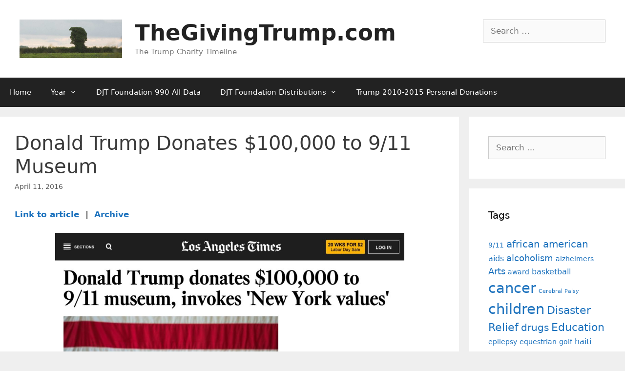

--- FILE ---
content_type: text/html; charset=UTF-8
request_url: https://www.thegivingtrump.com/donald-trump-donates-100000-911-museum/
body_size: 11692
content:
<!DOCTYPE html>
<html lang="en-US">
<head>
	<meta charset="UTF-8">
	<meta name='robots' content='index, follow, max-image-preview:large, max-snippet:-1, max-video-preview:-1' />
	<style>img:is([sizes="auto" i], [sizes^="auto," i]) { contain-intrinsic-size: 3000px 1500px }</style>
	<script>
window.koko_analytics = {"url":"https:\/\/www.thegivingtrump.com\/koko-analytics-collect.php","site_url":"https:\/\/www.thegivingtrump.com","post_id":3744,"path":"\/donald-trump-donates-100000-911-museum\/","method":"none","use_cookie":false};
</script>
<meta name="viewport" content="width=device-width, initial-scale=1">
	<!-- This site is optimized with the Yoast SEO plugin v26.7 - https://yoast.com/wordpress/plugins/seo/ -->
	<title>TheGivingTrump.com</title>
	<meta name="description" content="Donald Trump Donates $100,000 to 9/11 Museum" />
	<link rel="canonical" href="https://www.thegivingtrump.com/donald-trump-donates-100000-911-museum/" />
	<meta property="og:locale" content="en_US" />
	<meta property="og:type" content="article" />
	<meta property="og:title" content="TheGivingTrump.com" />
	<meta property="og:description" content="Donald Trump Donates $100,000 to 9/11 Museum" />
	<meta property="og:url" content="https://www.thegivingtrump.com/donald-trump-donates-100000-911-museum/" />
	<meta property="og:site_name" content="TheGivingTrump.com" />
	<meta property="article:published_time" content="2016-04-11T03:29:08+00:00" />
	<meta property="article:modified_time" content="2020-06-29T22:16:43+00:00" />
	<meta property="og:image" content="https://www.thegivingtrump.com/wp-content/uploads/2016/04/screencapture-latimes-entertainment-arts-culture-la-et-cm-donald-trump-9-11-museum-20160411-story-html-1504423544483-1.jpg" />
	<meta name="author" content="thegivingtrump" />
	<meta name="twitter:card" content="summary_large_image" />
	<meta name="twitter:creator" content="@presidentjohnm" />
	<meta name="twitter:site" content="@presidentjohnm" />
	<meta name="twitter:label1" content="Written by" />
	<meta name="twitter:data1" content="thegivingtrump" />
	<meta name="twitter:label2" content="Est. reading time" />
	<meta name="twitter:data2" content="1 minute" />
	<script type="application/ld+json" class="yoast-schema-graph">{"@context":"https://schema.org","@graph":[{"@type":"Article","@id":"https://www.thegivingtrump.com/donald-trump-donates-100000-911-museum/#article","isPartOf":{"@id":"https://www.thegivingtrump.com/donald-trump-donates-100000-911-museum/"},"author":{"name":"thegivingtrump","@id":"https://www.thegivingtrump.com/#/schema/person/32e8228e3faa3f85f458f8ede602234e"},"headline":"Donald Trump Donates $100,000 to 9/11 Museum","datePublished":"2016-04-11T03:29:08+00:00","dateModified":"2020-06-29T22:16:43+00:00","mainEntityOfPage":{"@id":"https://www.thegivingtrump.com/donald-trump-donates-100000-911-museum/"},"wordCount":260,"image":{"@id":"https://www.thegivingtrump.com/donald-trump-donates-100000-911-museum/#primaryimage"},"thumbnailUrl":"https://www.thegivingtrump.com/wp-content/uploads/2016/04/screencapture-latimes-entertainment-arts-culture-la-et-cm-donald-trump-9-11-museum-20160411-story-html-1504423544483-1.jpg","keywords":["9/11"],"articleSection":["2016","Trump Charity"],"inLanguage":"en-US"},{"@type":"WebPage","@id":"https://www.thegivingtrump.com/donald-trump-donates-100000-911-museum/","url":"https://www.thegivingtrump.com/donald-trump-donates-100000-911-museum/","name":"TheGivingTrump.com","isPartOf":{"@id":"https://www.thegivingtrump.com/#website"},"primaryImageOfPage":{"@id":"https://www.thegivingtrump.com/donald-trump-donates-100000-911-museum/#primaryimage"},"image":{"@id":"https://www.thegivingtrump.com/donald-trump-donates-100000-911-museum/#primaryimage"},"thumbnailUrl":"https://www.thegivingtrump.com/wp-content/uploads/2016/04/screencapture-latimes-entertainment-arts-culture-la-et-cm-donald-trump-9-11-museum-20160411-story-html-1504423544483-1.jpg","datePublished":"2016-04-11T03:29:08+00:00","dateModified":"2020-06-29T22:16:43+00:00","author":{"@id":"https://www.thegivingtrump.com/#/schema/person/32e8228e3faa3f85f458f8ede602234e"},"description":"Donald Trump Donates $100,000 to 9/11 Museum","breadcrumb":{"@id":"https://www.thegivingtrump.com/donald-trump-donates-100000-911-museum/#breadcrumb"},"inLanguage":"en-US","potentialAction":[{"@type":"ReadAction","target":["https://www.thegivingtrump.com/donald-trump-donates-100000-911-museum/"]}]},{"@type":"ImageObject","inLanguage":"en-US","@id":"https://www.thegivingtrump.com/donald-trump-donates-100000-911-museum/#primaryimage","url":"https://www.thegivingtrump.com/wp-content/uploads/2016/04/screencapture-latimes-entertainment-arts-culture-la-et-cm-donald-trump-9-11-museum-20160411-story-html-1504423544483-1.jpg","contentUrl":"https://www.thegivingtrump.com/wp-content/uploads/2016/04/screencapture-latimes-entertainment-arts-culture-la-et-cm-donald-trump-9-11-museum-20160411-story-html-1504423544483-1.jpg","width":1024,"height":1119},{"@type":"BreadcrumbList","@id":"https://www.thegivingtrump.com/donald-trump-donates-100000-911-museum/#breadcrumb","itemListElement":[{"@type":"ListItem","position":1,"name":"Home","item":"https://www.thegivingtrump.com/"},{"@type":"ListItem","position":2,"name":"Donald Trump Donates $100,000 to 9/11 Museum"}]},{"@type":"WebSite","@id":"https://www.thegivingtrump.com/#website","url":"https://www.thegivingtrump.com/","name":"TheGivingTrump.com","description":"The Trump Charity Timeline","potentialAction":[{"@type":"SearchAction","target":{"@type":"EntryPoint","urlTemplate":"https://www.thegivingtrump.com/?s={search_term_string}"},"query-input":{"@type":"PropertyValueSpecification","valueRequired":true,"valueName":"search_term_string"}}],"inLanguage":"en-US"},{"@type":"Person","@id":"https://www.thegivingtrump.com/#/schema/person/32e8228e3faa3f85f458f8ede602234e","name":"thegivingtrump","image":{"@type":"ImageObject","inLanguage":"en-US","@id":"https://www.thegivingtrump.com/#/schema/person/image/","url":"https://secure.gravatar.com/avatar/8154d59b7f169f02cf57dae32d96f8d7?s=96&d=mm&r=g","contentUrl":"https://secure.gravatar.com/avatar/8154d59b7f169f02cf57dae32d96f8d7?s=96&d=mm&r=g","caption":"thegivingtrump"}}]}</script>
	<!-- / Yoast SEO plugin. -->


<link rel="alternate" type="application/rss+xml" title="TheGivingTrump.com &raquo; Feed" href="https://www.thegivingtrump.com/feed/" />
<link rel='stylesheet' id='wp-block-library-css' href='https://www.thegivingtrump.com/wp-includes/css/dist/block-library/style.min.css?ver=6.7.4' media='all' />
<style id='classic-theme-styles-inline-css'>
/*! This file is auto-generated */
.wp-block-button__link{color:#fff;background-color:#32373c;border-radius:9999px;box-shadow:none;text-decoration:none;padding:calc(.667em + 2px) calc(1.333em + 2px);font-size:1.125em}.wp-block-file__button{background:#32373c;color:#fff;text-decoration:none}
</style>
<style id='global-styles-inline-css'>
:root{--wp--preset--aspect-ratio--square: 1;--wp--preset--aspect-ratio--4-3: 4/3;--wp--preset--aspect-ratio--3-4: 3/4;--wp--preset--aspect-ratio--3-2: 3/2;--wp--preset--aspect-ratio--2-3: 2/3;--wp--preset--aspect-ratio--16-9: 16/9;--wp--preset--aspect-ratio--9-16: 9/16;--wp--preset--color--black: #000000;--wp--preset--color--cyan-bluish-gray: #abb8c3;--wp--preset--color--white: #ffffff;--wp--preset--color--pale-pink: #f78da7;--wp--preset--color--vivid-red: #cf2e2e;--wp--preset--color--luminous-vivid-orange: #ff6900;--wp--preset--color--luminous-vivid-amber: #fcb900;--wp--preset--color--light-green-cyan: #7bdcb5;--wp--preset--color--vivid-green-cyan: #00d084;--wp--preset--color--pale-cyan-blue: #8ed1fc;--wp--preset--color--vivid-cyan-blue: #0693e3;--wp--preset--color--vivid-purple: #9b51e0;--wp--preset--color--contrast: var(--contrast);--wp--preset--color--contrast-2: var(--contrast-2);--wp--preset--color--contrast-3: var(--contrast-3);--wp--preset--color--base: var(--base);--wp--preset--color--base-2: var(--base-2);--wp--preset--color--base-3: var(--base-3);--wp--preset--color--accent: var(--accent);--wp--preset--gradient--vivid-cyan-blue-to-vivid-purple: linear-gradient(135deg,rgba(6,147,227,1) 0%,rgb(155,81,224) 100%);--wp--preset--gradient--light-green-cyan-to-vivid-green-cyan: linear-gradient(135deg,rgb(122,220,180) 0%,rgb(0,208,130) 100%);--wp--preset--gradient--luminous-vivid-amber-to-luminous-vivid-orange: linear-gradient(135deg,rgba(252,185,0,1) 0%,rgba(255,105,0,1) 100%);--wp--preset--gradient--luminous-vivid-orange-to-vivid-red: linear-gradient(135deg,rgba(255,105,0,1) 0%,rgb(207,46,46) 100%);--wp--preset--gradient--very-light-gray-to-cyan-bluish-gray: linear-gradient(135deg,rgb(238,238,238) 0%,rgb(169,184,195) 100%);--wp--preset--gradient--cool-to-warm-spectrum: linear-gradient(135deg,rgb(74,234,220) 0%,rgb(151,120,209) 20%,rgb(207,42,186) 40%,rgb(238,44,130) 60%,rgb(251,105,98) 80%,rgb(254,248,76) 100%);--wp--preset--gradient--blush-light-purple: linear-gradient(135deg,rgb(255,206,236) 0%,rgb(152,150,240) 100%);--wp--preset--gradient--blush-bordeaux: linear-gradient(135deg,rgb(254,205,165) 0%,rgb(254,45,45) 50%,rgb(107,0,62) 100%);--wp--preset--gradient--luminous-dusk: linear-gradient(135deg,rgb(255,203,112) 0%,rgb(199,81,192) 50%,rgb(65,88,208) 100%);--wp--preset--gradient--pale-ocean: linear-gradient(135deg,rgb(255,245,203) 0%,rgb(182,227,212) 50%,rgb(51,167,181) 100%);--wp--preset--gradient--electric-grass: linear-gradient(135deg,rgb(202,248,128) 0%,rgb(113,206,126) 100%);--wp--preset--gradient--midnight: linear-gradient(135deg,rgb(2,3,129) 0%,rgb(40,116,252) 100%);--wp--preset--font-size--small: 13px;--wp--preset--font-size--medium: 20px;--wp--preset--font-size--large: 36px;--wp--preset--font-size--x-large: 42px;--wp--preset--spacing--20: 0.44rem;--wp--preset--spacing--30: 0.67rem;--wp--preset--spacing--40: 1rem;--wp--preset--spacing--50: 1.5rem;--wp--preset--spacing--60: 2.25rem;--wp--preset--spacing--70: 3.38rem;--wp--preset--spacing--80: 5.06rem;--wp--preset--shadow--natural: 6px 6px 9px rgba(0, 0, 0, 0.2);--wp--preset--shadow--deep: 12px 12px 50px rgba(0, 0, 0, 0.4);--wp--preset--shadow--sharp: 6px 6px 0px rgba(0, 0, 0, 0.2);--wp--preset--shadow--outlined: 6px 6px 0px -3px rgba(255, 255, 255, 1), 6px 6px rgba(0, 0, 0, 1);--wp--preset--shadow--crisp: 6px 6px 0px rgba(0, 0, 0, 1);}:where(.is-layout-flex){gap: 0.5em;}:where(.is-layout-grid){gap: 0.5em;}body .is-layout-flex{display: flex;}.is-layout-flex{flex-wrap: wrap;align-items: center;}.is-layout-flex > :is(*, div){margin: 0;}body .is-layout-grid{display: grid;}.is-layout-grid > :is(*, div){margin: 0;}:where(.wp-block-columns.is-layout-flex){gap: 2em;}:where(.wp-block-columns.is-layout-grid){gap: 2em;}:where(.wp-block-post-template.is-layout-flex){gap: 1.25em;}:where(.wp-block-post-template.is-layout-grid){gap: 1.25em;}.has-black-color{color: var(--wp--preset--color--black) !important;}.has-cyan-bluish-gray-color{color: var(--wp--preset--color--cyan-bluish-gray) !important;}.has-white-color{color: var(--wp--preset--color--white) !important;}.has-pale-pink-color{color: var(--wp--preset--color--pale-pink) !important;}.has-vivid-red-color{color: var(--wp--preset--color--vivid-red) !important;}.has-luminous-vivid-orange-color{color: var(--wp--preset--color--luminous-vivid-orange) !important;}.has-luminous-vivid-amber-color{color: var(--wp--preset--color--luminous-vivid-amber) !important;}.has-light-green-cyan-color{color: var(--wp--preset--color--light-green-cyan) !important;}.has-vivid-green-cyan-color{color: var(--wp--preset--color--vivid-green-cyan) !important;}.has-pale-cyan-blue-color{color: var(--wp--preset--color--pale-cyan-blue) !important;}.has-vivid-cyan-blue-color{color: var(--wp--preset--color--vivid-cyan-blue) !important;}.has-vivid-purple-color{color: var(--wp--preset--color--vivid-purple) !important;}.has-black-background-color{background-color: var(--wp--preset--color--black) !important;}.has-cyan-bluish-gray-background-color{background-color: var(--wp--preset--color--cyan-bluish-gray) !important;}.has-white-background-color{background-color: var(--wp--preset--color--white) !important;}.has-pale-pink-background-color{background-color: var(--wp--preset--color--pale-pink) !important;}.has-vivid-red-background-color{background-color: var(--wp--preset--color--vivid-red) !important;}.has-luminous-vivid-orange-background-color{background-color: var(--wp--preset--color--luminous-vivid-orange) !important;}.has-luminous-vivid-amber-background-color{background-color: var(--wp--preset--color--luminous-vivid-amber) !important;}.has-light-green-cyan-background-color{background-color: var(--wp--preset--color--light-green-cyan) !important;}.has-vivid-green-cyan-background-color{background-color: var(--wp--preset--color--vivid-green-cyan) !important;}.has-pale-cyan-blue-background-color{background-color: var(--wp--preset--color--pale-cyan-blue) !important;}.has-vivid-cyan-blue-background-color{background-color: var(--wp--preset--color--vivid-cyan-blue) !important;}.has-vivid-purple-background-color{background-color: var(--wp--preset--color--vivid-purple) !important;}.has-black-border-color{border-color: var(--wp--preset--color--black) !important;}.has-cyan-bluish-gray-border-color{border-color: var(--wp--preset--color--cyan-bluish-gray) !important;}.has-white-border-color{border-color: var(--wp--preset--color--white) !important;}.has-pale-pink-border-color{border-color: var(--wp--preset--color--pale-pink) !important;}.has-vivid-red-border-color{border-color: var(--wp--preset--color--vivid-red) !important;}.has-luminous-vivid-orange-border-color{border-color: var(--wp--preset--color--luminous-vivid-orange) !important;}.has-luminous-vivid-amber-border-color{border-color: var(--wp--preset--color--luminous-vivid-amber) !important;}.has-light-green-cyan-border-color{border-color: var(--wp--preset--color--light-green-cyan) !important;}.has-vivid-green-cyan-border-color{border-color: var(--wp--preset--color--vivid-green-cyan) !important;}.has-pale-cyan-blue-border-color{border-color: var(--wp--preset--color--pale-cyan-blue) !important;}.has-vivid-cyan-blue-border-color{border-color: var(--wp--preset--color--vivid-cyan-blue) !important;}.has-vivid-purple-border-color{border-color: var(--wp--preset--color--vivid-purple) !important;}.has-vivid-cyan-blue-to-vivid-purple-gradient-background{background: var(--wp--preset--gradient--vivid-cyan-blue-to-vivid-purple) !important;}.has-light-green-cyan-to-vivid-green-cyan-gradient-background{background: var(--wp--preset--gradient--light-green-cyan-to-vivid-green-cyan) !important;}.has-luminous-vivid-amber-to-luminous-vivid-orange-gradient-background{background: var(--wp--preset--gradient--luminous-vivid-amber-to-luminous-vivid-orange) !important;}.has-luminous-vivid-orange-to-vivid-red-gradient-background{background: var(--wp--preset--gradient--luminous-vivid-orange-to-vivid-red) !important;}.has-very-light-gray-to-cyan-bluish-gray-gradient-background{background: var(--wp--preset--gradient--very-light-gray-to-cyan-bluish-gray) !important;}.has-cool-to-warm-spectrum-gradient-background{background: var(--wp--preset--gradient--cool-to-warm-spectrum) !important;}.has-blush-light-purple-gradient-background{background: var(--wp--preset--gradient--blush-light-purple) !important;}.has-blush-bordeaux-gradient-background{background: var(--wp--preset--gradient--blush-bordeaux) !important;}.has-luminous-dusk-gradient-background{background: var(--wp--preset--gradient--luminous-dusk) !important;}.has-pale-ocean-gradient-background{background: var(--wp--preset--gradient--pale-ocean) !important;}.has-electric-grass-gradient-background{background: var(--wp--preset--gradient--electric-grass) !important;}.has-midnight-gradient-background{background: var(--wp--preset--gradient--midnight) !important;}.has-small-font-size{font-size: var(--wp--preset--font-size--small) !important;}.has-medium-font-size{font-size: var(--wp--preset--font-size--medium) !important;}.has-large-font-size{font-size: var(--wp--preset--font-size--large) !important;}.has-x-large-font-size{font-size: var(--wp--preset--font-size--x-large) !important;}
:where(.wp-block-post-template.is-layout-flex){gap: 1.25em;}:where(.wp-block-post-template.is-layout-grid){gap: 1.25em;}
:where(.wp-block-columns.is-layout-flex){gap: 2em;}:where(.wp-block-columns.is-layout-grid){gap: 2em;}
:root :where(.wp-block-pullquote){font-size: 1.5em;line-height: 1.6;}
</style>
<link rel='stylesheet' id='generate-style-css' href='https://www.thegivingtrump.com/wp-content/themes/generatepress/assets/css/all.min.css?ver=3.5.1' media='all' />
<style id='generate-style-inline-css'>
@media (max-width:768px){}
body{background-color:#efefef;color:#3a3a3a;}a{color:#1e73be;}a:hover, a:focus, a:active{color:#000000;}body .grid-container{max-width:1300px;}.wp-block-group__inner-container{max-width:1300px;margin-left:auto;margin-right:auto;}.site-header .header-image{width:210px;}.generate-back-to-top{font-size:20px;border-radius:3px;position:fixed;bottom:30px;right:30px;line-height:40px;width:40px;text-align:center;z-index:10;transition:opacity 300ms ease-in-out;opacity:0.1;transform:translateY(1000px);}.generate-back-to-top__show{opacity:1;transform:translateY(0);}:root{--contrast:#222222;--contrast-2:#575760;--contrast-3:#b2b2be;--base:#f0f0f0;--base-2:#f7f8f9;--base-3:#ffffff;--accent:#1e73be;}:root .has-contrast-color{color:var(--contrast);}:root .has-contrast-background-color{background-color:var(--contrast);}:root .has-contrast-2-color{color:var(--contrast-2);}:root .has-contrast-2-background-color{background-color:var(--contrast-2);}:root .has-contrast-3-color{color:var(--contrast-3);}:root .has-contrast-3-background-color{background-color:var(--contrast-3);}:root .has-base-color{color:var(--base);}:root .has-base-background-color{background-color:var(--base);}:root .has-base-2-color{color:var(--base-2);}:root .has-base-2-background-color{background-color:var(--base-2);}:root .has-base-3-color{color:var(--base-3);}:root .has-base-3-background-color{background-color:var(--base-3);}:root .has-accent-color{color:var(--accent);}:root .has-accent-background-color{background-color:var(--accent);}body, button, input, select, textarea{font-family:-apple-system, system-ui, BlinkMacSystemFont, "Segoe UI", Helvetica, Arial, sans-serif, "Apple Color Emoji", "Segoe UI Emoji", "Segoe UI Symbol";}body{line-height:1.5;}.entry-content > [class*="wp-block-"]:not(:last-child):not(.wp-block-heading){margin-bottom:1.5em;}.main-title{font-size:45px;}.main-navigation .main-nav ul ul li a{font-size:14px;}.sidebar .widget, .footer-widgets .widget{font-size:17px;}h1{font-weight:300;font-size:40px;}h2{font-weight:300;font-size:28px;}h3{font-size:20px;}h4{font-size:inherit;}h5{font-size:inherit;}@media (max-width:768px){.main-title{font-size:30px;}h1{font-size:30px;}h2{font-size:25px;}}.top-bar{background-color:#636363;color:#ffffff;}.top-bar a{color:#ffffff;}.top-bar a:hover{color:#303030;}.site-header{background-color:#ffffff;color:#3a3a3a;}.site-header a{color:#3a3a3a;}.main-title a,.main-title a:hover{color:#222222;}.site-description{color:#757575;}.main-navigation,.main-navigation ul ul{background-color:#222222;}.main-navigation .main-nav ul li a, .main-navigation .menu-toggle, .main-navigation .menu-bar-items{color:#ffffff;}.main-navigation .main-nav ul li:not([class*="current-menu-"]):hover > a, .main-navigation .main-nav ul li:not([class*="current-menu-"]):focus > a, .main-navigation .main-nav ul li.sfHover:not([class*="current-menu-"]) > a, .main-navigation .menu-bar-item:hover > a, .main-navigation .menu-bar-item.sfHover > a{color:#ffffff;background-color:#3f3f3f;}button.menu-toggle:hover,button.menu-toggle:focus,.main-navigation .mobile-bar-items a,.main-navigation .mobile-bar-items a:hover,.main-navigation .mobile-bar-items a:focus{color:#ffffff;}.main-navigation .main-nav ul li[class*="current-menu-"] > a{color:#ffffff;background-color:#3f3f3f;}.navigation-search input[type="search"],.navigation-search input[type="search"]:active, .navigation-search input[type="search"]:focus, .main-navigation .main-nav ul li.search-item.active > a, .main-navigation .menu-bar-items .search-item.active > a{color:#ffffff;background-color:#3f3f3f;}.main-navigation ul ul{background-color:#3f3f3f;}.main-navigation .main-nav ul ul li a{color:#ffffff;}.main-navigation .main-nav ul ul li:not([class*="current-menu-"]):hover > a,.main-navigation .main-nav ul ul li:not([class*="current-menu-"]):focus > a, .main-navigation .main-nav ul ul li.sfHover:not([class*="current-menu-"]) > a{color:#ffffff;background-color:#4f4f4f;}.main-navigation .main-nav ul ul li[class*="current-menu-"] > a{color:#ffffff;background-color:#4f4f4f;}.separate-containers .inside-article, .separate-containers .comments-area, .separate-containers .page-header, .one-container .container, .separate-containers .paging-navigation, .inside-page-header{background-color:#ffffff;}.entry-meta{color:#595959;}.entry-meta a{color:#595959;}.entry-meta a:hover{color:#1e73be;}.sidebar .widget{background-color:#ffffff;}.sidebar .widget .widget-title{color:#000000;}.footer-widgets{background-color:#ffffff;}.footer-widgets .widget-title{color:#000000;}.site-info{color:#ffffff;background-color:#222222;}.site-info a{color:#ffffff;}.site-info a:hover{color:#606060;}.footer-bar .widget_nav_menu .current-menu-item a{color:#606060;}input[type="text"],input[type="email"],input[type="url"],input[type="password"],input[type="search"],input[type="tel"],input[type="number"],textarea,select{color:#666666;background-color:#fafafa;border-color:#cccccc;}input[type="text"]:focus,input[type="email"]:focus,input[type="url"]:focus,input[type="password"]:focus,input[type="search"]:focus,input[type="tel"]:focus,input[type="number"]:focus,textarea:focus,select:focus{color:#666666;background-color:#ffffff;border-color:#bfbfbf;}button,html input[type="button"],input[type="reset"],input[type="submit"],a.button,a.wp-block-button__link:not(.has-background){color:#ffffff;background-color:#666666;}button:hover,html input[type="button"]:hover,input[type="reset"]:hover,input[type="submit"]:hover,a.button:hover,button:focus,html input[type="button"]:focus,input[type="reset"]:focus,input[type="submit"]:focus,a.button:focus,a.wp-block-button__link:not(.has-background):active,a.wp-block-button__link:not(.has-background):focus,a.wp-block-button__link:not(.has-background):hover{color:#ffffff;background-color:#3f3f3f;}a.generate-back-to-top{background-color:rgba( 0,0,0,0.4 );color:#ffffff;}a.generate-back-to-top:hover,a.generate-back-to-top:focus{background-color:rgba( 0,0,0,0.6 );color:#ffffff;}:root{--gp-search-modal-bg-color:var(--base-3);--gp-search-modal-text-color:var(--contrast);--gp-search-modal-overlay-bg-color:rgba(0,0,0,0.2);}@media (max-width: 768px){.main-navigation .menu-bar-item:hover > a, .main-navigation .menu-bar-item.sfHover > a{background:none;color:#ffffff;}}.inside-top-bar{padding:10px;}.inside-header{padding:40px;}.separate-containers .inside-article, .separate-containers .comments-area, .separate-containers .page-header, .separate-containers .paging-navigation, .one-container .site-content, .inside-page-header{padding:30px;}.site-main .wp-block-group__inner-container{padding:30px;}.entry-content .alignwide, body:not(.no-sidebar) .entry-content .alignfull{margin-left:-30px;width:calc(100% + 60px);max-width:calc(100% + 60px);}.one-container.right-sidebar .site-main,.one-container.both-right .site-main{margin-right:30px;}.one-container.left-sidebar .site-main,.one-container.both-left .site-main{margin-left:30px;}.one-container.both-sidebars .site-main{margin:0px 30px 0px 30px;}.rtl .menu-item-has-children .dropdown-menu-toggle{padding-left:20px;}.rtl .main-navigation .main-nav ul li.menu-item-has-children > a{padding-right:20px;}.site-info{padding:20px;}@media (max-width:768px){.separate-containers .inside-article, .separate-containers .comments-area, .separate-containers .page-header, .separate-containers .paging-navigation, .one-container .site-content, .inside-page-header{padding:30px;}.site-main .wp-block-group__inner-container{padding:30px;}.site-info{padding-right:10px;padding-left:10px;}.entry-content .alignwide, body:not(.no-sidebar) .entry-content .alignfull{margin-left:-30px;width:calc(100% + 60px);max-width:calc(100% + 60px);}}.one-container .sidebar .widget{padding:0px;}/* End cached CSS */@media (max-width: 768px){.main-navigation .menu-toggle,.main-navigation .mobile-bar-items,.sidebar-nav-mobile:not(#sticky-placeholder){display:block;}.main-navigation ul,.gen-sidebar-nav{display:none;}[class*="nav-float-"] .site-header .inside-header > *{float:none;clear:both;}}
.dynamic-author-image-rounded{border-radius:100%;}.dynamic-featured-image, .dynamic-author-image{vertical-align:middle;}.one-container.blog .dynamic-content-template:not(:last-child), .one-container.archive .dynamic-content-template:not(:last-child){padding-bottom:0px;}.dynamic-entry-excerpt > p:last-child{margin-bottom:0px;}
</style>
<link rel='stylesheet' id='generate-font-icons-css' href='https://www.thegivingtrump.com/wp-content/themes/generatepress/assets/css/components/font-icons.min.css?ver=3.5.1' media='all' />
<link rel="https://api.w.org/" href="https://www.thegivingtrump.com/wp-json/" /><link rel="alternate" title="JSON" type="application/json" href="https://www.thegivingtrump.com/wp-json/wp/v2/posts/3744" /><link rel="EditURI" type="application/rsd+xml" title="RSD" href="https://www.thegivingtrump.com/xmlrpc.php?rsd" />
<meta name="generator" content="WordPress 6.7.4" />
<link rel='shortlink' href='https://www.thegivingtrump.com/?p=3744' />
<link rel="alternate" title="oEmbed (JSON)" type="application/json+oembed" href="https://www.thegivingtrump.com/wp-json/oembed/1.0/embed?url=https%3A%2F%2Fwww.thegivingtrump.com%2Fdonald-trump-donates-100000-911-museum%2F" />
<link rel="alternate" title="oEmbed (XML)" type="text/xml+oembed" href="https://www.thegivingtrump.com/wp-json/oembed/1.0/embed?url=https%3A%2F%2Fwww.thegivingtrump.com%2Fdonald-trump-donates-100000-911-museum%2F&#038;format=xml" />
</head>

<body class="post-template-default single single-post postid-3744 single-format-standard wp-custom-logo wp-embed-responsive post-image-above-header post-image-aligned-center sticky-menu-fade right-sidebar nav-below-header separate-containers fluid-header active-footer-widgets-0 nav-aligned-left header-aligned-left dropdown-hover" itemtype="https://schema.org/Blog" itemscope>
	<a class="screen-reader-text skip-link" href="#content" title="Skip to content">Skip to content</a>		<header class="site-header" id="masthead" aria-label="Site"  itemtype="https://schema.org/WPHeader" itemscope>
			<div class="inside-header grid-container grid-parent">
							<div class="header-widget">
				<aside id="search-2" class="widget inner-padding widget_search"><form method="get" class="search-form" action="https://www.thegivingtrump.com/">
	<label>
		<span class="screen-reader-text">Search for:</span>
		<input type="search" class="search-field" placeholder="Search &hellip;" value="" name="s" title="Search for:">
	</label>
	<input type="submit" class="search-submit" value="Search"></form>
</aside>			</div>
			<div class="site-branding-container"><div class="site-logo">
					<a href="https://www.thegivingtrump.com/" rel="home">
						<img  class="header-image is-logo-image" alt="TheGivingTrump.com" src="https://www.thegivingtrump.com/wp-content/uploads/2019/02/cropped-tree-looks-trump-the-giving-trump.jpg" />
					</a>
				</div><div class="site-branding">
						<p class="main-title" itemprop="headline">
					<a href="https://www.thegivingtrump.com/" rel="home">TheGivingTrump.com</a>
				</p>
						<p class="site-description" itemprop="description">The Trump Charity Timeline</p>
					</div></div>			</div>
		</header>
				<nav class="main-navigation sub-menu-right" id="site-navigation" aria-label="Primary"  itemtype="https://schema.org/SiteNavigationElement" itemscope>
			<div class="inside-navigation grid-container grid-parent">
								<button class="menu-toggle" aria-controls="primary-menu" aria-expanded="false">
					<span class="mobile-menu">Menu</span>				</button>
				<div id="primary-menu" class="main-nav"><ul id="menu-main-nav" class=" menu sf-menu"><li id="menu-item-5290" class="menu-item menu-item-type-custom menu-item-object-custom menu-item-home menu-item-5290"><a href="https://www.thegivingtrump.com">Home</a></li>
<li id="menu-item-7094" class="menu-item menu-item-type-custom menu-item-object-custom menu-item-has-children menu-item-7094"><a href="#">Year<span role="presentation" class="dropdown-menu-toggle"></span></a>
<ul class="sub-menu">
	<li id="menu-item-7095" class="menu-item menu-item-type-taxonomy menu-item-object-category menu-item-7095"><a href="https://www.thegivingtrump.com/category/1966/">1966</a></li>
	<li id="menu-item-7096" class="menu-item menu-item-type-taxonomy menu-item-object-category menu-item-7096"><a href="https://www.thegivingtrump.com/category/1976/">1976</a></li>
	<li id="menu-item-7097" class="menu-item menu-item-type-taxonomy menu-item-object-category menu-item-7097"><a href="https://www.thegivingtrump.com/category/1981/">1981</a></li>
	<li id="menu-item-7098" class="menu-item menu-item-type-taxonomy menu-item-object-category menu-item-7098"><a href="https://www.thegivingtrump.com/category/1982/">1982</a></li>
	<li id="menu-item-7099" class="menu-item menu-item-type-taxonomy menu-item-object-category menu-item-7099"><a href="https://www.thegivingtrump.com/category/1983/">1983</a></li>
	<li id="menu-item-7100" class="menu-item menu-item-type-taxonomy menu-item-object-category menu-item-7100"><a href="https://www.thegivingtrump.com/category/1984/">1984</a></li>
	<li id="menu-item-7101" class="menu-item menu-item-type-taxonomy menu-item-object-category menu-item-7101"><a href="https://www.thegivingtrump.com/category/1985/">1985</a></li>
	<li id="menu-item-7102" class="menu-item menu-item-type-taxonomy menu-item-object-category menu-item-7102"><a href="https://www.thegivingtrump.com/category/1986/">1986</a></li>
	<li id="menu-item-7103" class="menu-item menu-item-type-taxonomy menu-item-object-category menu-item-7103"><a href="https://www.thegivingtrump.com/category/1987/">1987</a></li>
	<li id="menu-item-7104" class="menu-item menu-item-type-taxonomy menu-item-object-category menu-item-7104"><a href="https://www.thegivingtrump.com/category/1988/">1988</a></li>
	<li id="menu-item-7105" class="menu-item menu-item-type-taxonomy menu-item-object-category menu-item-7105"><a href="https://www.thegivingtrump.com/category/1989/">1989</a></li>
	<li id="menu-item-7106" class="menu-item menu-item-type-taxonomy menu-item-object-category menu-item-7106"><a href="https://www.thegivingtrump.com/category/1990/">1990</a></li>
	<li id="menu-item-7107" class="menu-item menu-item-type-taxonomy menu-item-object-category menu-item-7107"><a href="https://www.thegivingtrump.com/category/1991/">1991</a></li>
	<li id="menu-item-7108" class="menu-item menu-item-type-taxonomy menu-item-object-category menu-item-7108"><a href="https://www.thegivingtrump.com/category/1992/">1992</a></li>
	<li id="menu-item-7109" class="menu-item menu-item-type-taxonomy menu-item-object-category menu-item-7109"><a href="https://www.thegivingtrump.com/category/1993/">1993</a></li>
	<li id="menu-item-7110" class="menu-item menu-item-type-taxonomy menu-item-object-category menu-item-7110"><a href="https://www.thegivingtrump.com/category/1994/">1994</a></li>
	<li id="menu-item-7111" class="menu-item menu-item-type-taxonomy menu-item-object-category menu-item-7111"><a href="https://www.thegivingtrump.com/category/1995/">1995</a></li>
	<li id="menu-item-7112" class="menu-item menu-item-type-taxonomy menu-item-object-category menu-item-7112"><a href="https://www.thegivingtrump.com/category/1996/">1996</a></li>
	<li id="menu-item-7113" class="menu-item menu-item-type-taxonomy menu-item-object-category menu-item-7113"><a href="https://www.thegivingtrump.com/category/1997/">1997</a></li>
	<li id="menu-item-7114" class="menu-item menu-item-type-taxonomy menu-item-object-category menu-item-7114"><a href="https://www.thegivingtrump.com/category/1998/">1998</a></li>
	<li id="menu-item-7115" class="menu-item menu-item-type-taxonomy menu-item-object-category menu-item-7115"><a href="https://www.thegivingtrump.com/category/1999/">1999</a></li>
	<li id="menu-item-7116" class="menu-item menu-item-type-taxonomy menu-item-object-category menu-item-7116"><a href="https://www.thegivingtrump.com/category/2000/">2000</a></li>
	<li id="menu-item-7117" class="menu-item menu-item-type-taxonomy menu-item-object-category menu-item-7117"><a href="https://www.thegivingtrump.com/category/2001/">2001</a></li>
	<li id="menu-item-7118" class="menu-item menu-item-type-taxonomy menu-item-object-category menu-item-7118"><a href="https://www.thegivingtrump.com/category/2002/">2002</a></li>
	<li id="menu-item-7119" class="menu-item menu-item-type-taxonomy menu-item-object-category menu-item-7119"><a href="https://www.thegivingtrump.com/category/2003/">2003</a></li>
	<li id="menu-item-7120" class="menu-item menu-item-type-taxonomy menu-item-object-category menu-item-7120"><a href="https://www.thegivingtrump.com/category/2004/">2004</a></li>
	<li id="menu-item-7121" class="menu-item menu-item-type-taxonomy menu-item-object-category menu-item-7121"><a href="https://www.thegivingtrump.com/category/2005/">2005</a></li>
	<li id="menu-item-7122" class="menu-item menu-item-type-taxonomy menu-item-object-category menu-item-7122"><a href="https://www.thegivingtrump.com/category/2006/">2006</a></li>
	<li id="menu-item-7123" class="menu-item menu-item-type-taxonomy menu-item-object-category menu-item-7123"><a href="https://www.thegivingtrump.com/category/2007/">2007</a></li>
	<li id="menu-item-7124" class="menu-item menu-item-type-taxonomy menu-item-object-category menu-item-7124"><a href="https://www.thegivingtrump.com/category/2008/">2008</a></li>
	<li id="menu-item-7125" class="menu-item menu-item-type-taxonomy menu-item-object-category menu-item-7125"><a href="https://www.thegivingtrump.com/category/2009/">2009</a></li>
	<li id="menu-item-7126" class="menu-item menu-item-type-taxonomy menu-item-object-category menu-item-7126"><a href="https://www.thegivingtrump.com/category/2010/">2010</a></li>
	<li id="menu-item-7127" class="menu-item menu-item-type-taxonomy menu-item-object-category menu-item-7127"><a href="https://www.thegivingtrump.com/category/2011/">2011</a></li>
	<li id="menu-item-7128" class="menu-item menu-item-type-taxonomy menu-item-object-category menu-item-7128"><a href="https://www.thegivingtrump.com/category/2012/">2012</a></li>
	<li id="menu-item-7129" class="menu-item menu-item-type-taxonomy menu-item-object-category menu-item-7129"><a href="https://www.thegivingtrump.com/category/2013/">2013</a></li>
	<li id="menu-item-7130" class="menu-item menu-item-type-taxonomy menu-item-object-category menu-item-7130"><a href="https://www.thegivingtrump.com/category/2014/">2014</a></li>
	<li id="menu-item-7131" class="menu-item menu-item-type-taxonomy menu-item-object-category menu-item-7131"><a href="https://www.thegivingtrump.com/category/2015/">2015</a></li>
	<li id="menu-item-7132" class="menu-item menu-item-type-taxonomy menu-item-object-category current-post-ancestor current-menu-parent current-post-parent menu-item-7132"><a href="https://www.thegivingtrump.com/category/2016/">2016</a></li>
	<li id="menu-item-7133" class="menu-item menu-item-type-taxonomy menu-item-object-category menu-item-7133"><a href="https://www.thegivingtrump.com/category/2017/">2017</a></li>
	<li id="menu-item-7134" class="menu-item menu-item-type-taxonomy menu-item-object-category menu-item-7134"><a href="https://www.thegivingtrump.com/category/2018/">2018</a></li>
	<li id="menu-item-7135" class="menu-item menu-item-type-taxonomy menu-item-object-category menu-item-7135"><a href="https://www.thegivingtrump.com/category/2019/">2019</a></li>
	<li id="menu-item-7136" class="menu-item menu-item-type-taxonomy menu-item-object-category menu-item-7136"><a href="https://www.thegivingtrump.com/category/2020/">2020</a></li>
</ul>
</li>
<li id="menu-item-5511" class="menu-item menu-item-type-custom menu-item-object-custom menu-item-5511"><a href="https://docs.google.com/spreadsheets/d/10MmatYvzbAdSCvb5asYSvFXptiHddavy2nDfobjarys/edit?usp=sharing">DJT Foundation 990 All Data</a></li>
<li id="menu-item-6284" class="menu-item menu-item-type-custom menu-item-object-custom menu-item-has-children menu-item-6284"><a href="#">DJT Foundation Distributions<span role="presentation" class="dropdown-menu-toggle"></span></a>
<ul class="sub-menu">
	<li id="menu-item-6286" class="menu-item menu-item-type-post_type menu-item-object-page menu-item-6286"><a href="https://www.thegivingtrump.com/1987-donald-j-trump-foundation-charitable-distributions/">1987 Donald J. Trump Foundation Charitable Distributions</a></li>
	<li id="menu-item-6285" class="menu-item menu-item-type-post_type menu-item-object-page menu-item-6285"><a href="https://www.thegivingtrump.com/1988-donald-j-trump-foundation-charitable-distributions/">1988 Donald J. Trump Foundation Charitable Distributions</a></li>
	<li id="menu-item-6298" class="menu-item menu-item-type-post_type menu-item-object-page menu-item-6298"><a href="https://www.thegivingtrump.com/1989-donald-j-trump-foundation-charitable-distributions/">1989 Donald J. Trump Foundation Charitable Distributions</a></li>
	<li id="menu-item-6297" class="menu-item menu-item-type-post_type menu-item-object-page menu-item-6297"><a href="https://www.thegivingtrump.com/1990-donald-j-trump-foundation-charitable-distributions/">1990 Donald J. Trump Foundation Charitable Distributions</a></li>
	<li id="menu-item-6296" class="menu-item menu-item-type-post_type menu-item-object-page menu-item-6296"><a href="https://www.thegivingtrump.com/1991-donald-j-trump-foundation-charitable-distributions/">1991 Donald J. Trump Foundation Charitable Distributions</a></li>
	<li id="menu-item-6295" class="menu-item menu-item-type-post_type menu-item-object-page menu-item-6295"><a href="https://www.thegivingtrump.com/1992-donald-j-trump-foundation-charitable-distributions/">1992 Donald J. Trump Foundation Charitable Distributions</a></li>
	<li id="menu-item-6322" class="menu-item menu-item-type-post_type menu-item-object-page menu-item-6322"><a href="https://www.thegivingtrump.com/1993-donald-j-trump-foundation-charitable-distributions/">1993 Donald J. Trump Foundation Charitable Distributions</a></li>
	<li id="menu-item-6321" class="menu-item menu-item-type-post_type menu-item-object-page menu-item-6321"><a href="https://www.thegivingtrump.com/1994-donald-j-trump-foundation-charitable-distributions/">1994 Donald J. Trump Foundation Charitable Distributions</a></li>
	<li id="menu-item-6320" class="menu-item menu-item-type-post_type menu-item-object-page menu-item-6320"><a href="https://www.thegivingtrump.com/1995-donald-j-trump-foundation-charitable-distributions/">1995 Donald J. Trump Foundation Charitable Distributions</a></li>
	<li id="menu-item-6319" class="menu-item menu-item-type-post_type menu-item-object-page menu-item-6319"><a href="https://www.thegivingtrump.com/1996-donald-j-trump-foundation-charitable-distributions/">1996 Donald J. Trump Foundation Charitable Distributions</a></li>
	<li id="menu-item-6318" class="menu-item menu-item-type-post_type menu-item-object-page menu-item-6318"><a href="https://www.thegivingtrump.com/1997-donald-j-trump-foundation-charitable-distributions/">1997 Donald J. Trump Foundation Charitable Distributions</a></li>
	<li id="menu-item-6317" class="menu-item menu-item-type-post_type menu-item-object-page menu-item-6317"><a href="https://www.thegivingtrump.com/1998-donald-j-trump-foundation-charitable-distributions/">1998 Donald J. Trump Foundation Charitable Distributions</a></li>
	<li id="menu-item-6316" class="menu-item menu-item-type-post_type menu-item-object-page menu-item-6316"><a href="https://www.thegivingtrump.com/1999-donald-j-trump-foundation-charitable-distributions/">1999 Donald J. Trump Foundation Charitable Distributions</a></li>
	<li id="menu-item-6315" class="menu-item menu-item-type-post_type menu-item-object-page menu-item-6315"><a href="https://www.thegivingtrump.com/2000-donald-j-trump-foundation-charitable-distributions/">2000 Donald J. Trump Foundation Charitable Distributions</a></li>
	<li id="menu-item-6368" class="menu-item menu-item-type-post_type menu-item-object-page menu-item-6368"><a href="https://www.thegivingtrump.com/2001-donald-j-trump-foundation-charitable-distributions/">2001 Donald J. Trump Foundation Charitable Distributions</a></li>
	<li id="menu-item-6367" class="menu-item menu-item-type-post_type menu-item-object-page menu-item-6367"><a href="https://www.thegivingtrump.com/2002-donald-j-trump-foundation-charitable-distributions/">2002 Donald J. Trump Foundation Charitable Distributions</a></li>
	<li id="menu-item-6366" class="menu-item menu-item-type-post_type menu-item-object-page menu-item-6366"><a href="https://www.thegivingtrump.com/2003-donald-j-trump-foundation-charitable-distributions/">2003 Donald J. Trump Foundation Charitable Distributions</a></li>
	<li id="menu-item-6365" class="menu-item menu-item-type-post_type menu-item-object-page menu-item-6365"><a href="https://www.thegivingtrump.com/2004-donald-j-trump-foundation-charitable-distributions/">2004 Donald J. Trump Foundation Charitable Distributions</a></li>
	<li id="menu-item-6364" class="menu-item menu-item-type-post_type menu-item-object-page menu-item-6364"><a href="https://www.thegivingtrump.com/2005-donald-j-trump-foundation-charitable-distributions/">2005 Donald J. Trump Foundation Charitable Distributions</a></li>
	<li id="menu-item-6363" class="menu-item menu-item-type-post_type menu-item-object-page menu-item-6363"><a href="https://www.thegivingtrump.com/2006-donald-j-trump-foundation-charitable-distributions/">2006 Donald J. Trump Foundation Charitable Distributions</a></li>
	<li id="menu-item-6362" class="menu-item menu-item-type-post_type menu-item-object-page menu-item-6362"><a href="https://www.thegivingtrump.com/2007-donald-j-trump-foundation-charitable-distributions/">2007 Donald J. Trump Foundation Charitable Distributions</a></li>
	<li id="menu-item-6361" class="menu-item menu-item-type-post_type menu-item-object-page menu-item-6361"><a href="https://www.thegivingtrump.com/2008-donald-j-trump-foundation-charitable-distributions/">2008 Donald J. Trump Foundation Charitable Distributions</a></li>
	<li id="menu-item-6360" class="menu-item menu-item-type-post_type menu-item-object-page menu-item-6360"><a href="https://www.thegivingtrump.com/2009-donald-j-trump-foundation-charitable-distributions/">2009 Donald J. Trump Foundation Charitable Distributions</a></li>
	<li id="menu-item-6359" class="menu-item menu-item-type-post_type menu-item-object-page menu-item-6359"><a href="https://www.thegivingtrump.com/2010-donald-j-trump-foundation-charitable-distributions/">2010 Donald J. Trump Foundation Charitable Distributions</a></li>
	<li id="menu-item-6358" class="menu-item menu-item-type-post_type menu-item-object-page menu-item-6358"><a href="https://www.thegivingtrump.com/2011-donald-j-trump-foundation-charitable-distributions/">2011 Donald J. Trump Foundation Charitable Distributions</a></li>
	<li id="menu-item-6357" class="menu-item menu-item-type-post_type menu-item-object-page menu-item-6357"><a href="https://www.thegivingtrump.com/2012-donald-j-trump-foundation-charitable-distributions/">2012 Donald J. Trump Foundation Charitable Distributions</a></li>
	<li id="menu-item-6356" class="menu-item menu-item-type-post_type menu-item-object-page menu-item-6356"><a href="https://www.thegivingtrump.com/2013-donald-j-trump-foundation-charitable-distributions/">2013 Donald J. Trump Foundation Charitable Distributions</a></li>
	<li id="menu-item-6355" class="menu-item menu-item-type-post_type menu-item-object-page menu-item-6355"><a href="https://www.thegivingtrump.com/2014-donald-j-trump-foundation-charitable-distributions/">2014 Donald J. Trump Foundation Charitable Distributions</a></li>
	<li id="menu-item-6354" class="menu-item menu-item-type-post_type menu-item-object-page menu-item-6354"><a href="https://www.thegivingtrump.com/2015-donald-j-trump-foundation-charitable-distributions/">2015 Donald J. Trump Foundation Charitable Distributions</a></li>
</ul>
</li>
<li id="menu-item-6645" class="menu-item menu-item-type-post_type menu-item-object-page menu-item-6645"><a href="https://www.thegivingtrump.com/trump-2010-2015-personal-donations/">Trump 2010-2015 Personal Donations</a></li>
</ul></div>			</div>
		</nav>
		
	<div class="site grid-container container hfeed grid-parent" id="page">
				<div class="site-content" id="content">
			
	<div class="content-area grid-parent mobile-grid-100 grid-75 tablet-grid-75" id="primary">
		<main class="site-main" id="main">
			
<article id="post-3744" class="post-3744 post type-post status-publish format-standard hentry category-2097 category-trump-charity tag-9-11" itemtype="https://schema.org/CreativeWork" itemscope>
	<div class="inside-article">
					<header class="entry-header">
				<h1 class="entry-title" itemprop="headline">Donald Trump Donates $100,000 to 9/11 Museum</h1>		<div class="entry-meta">
			<span class="posted-on"><time class="updated" datetime="2020-06-29T22:16:43+00:00" itemprop="dateModified">June 29, 2020</time><time class="entry-date published" datetime="2016-04-11T03:29:08+00:00" itemprop="datePublished">April 11, 2016</time></span> 		</div>
					</header>
			
		<div class="entry-content" itemprop="text">
			<p><strong><a href="http://www.latimes.com/entertainment/arts/culture/la-et-cm-donald-trump-9-11-museum-20160411-story.html">Link to article</a> &nbsp;| &nbsp;<a href="https://archive.fo/v5D2h">Archive</a></strong></p>
<p><img fetchpriority="high" decoding="async" class="aligncenter" src="https://www.thegivingtrump.com/wp-content/uploads/2016/04/screencapture-latimes-entertainment-arts-culture-la-et-cm-donald-trump-9-11-museum-20160411-story-html-1504423544483-1.jpg" width="715" height="781"></p>
<p><strong><a href="https://archive.fo/fJIPz">Link to Archive</a></strong></p>
<p><img decoding="async" class="aligncenter" src="https://www.thegivingtrump.com/wp-content/uploads/2016/04/2017-09-04_17-53-29-1.png" width="752" height="521"></p>
<p>&nbsp;</p>
<p>Donald Trump donated 100,000 dollars to the National September 11 Memorial &amp; Museum in downtown Manhattan and he used the occasion to make a covert jab with his rival Ted Cruz. A museum spokesperson confirmed on Monday that Trump made a monetary donation but did not provide further details.</p>
<p>A photograph on his official Twitter account was posted by the Republican presidential candidate during the weekend showing him and his wife Melania to the museum. &#8221; A big honor for visiting with my wife the 9/11 Memorial Museum,&#8221; Trump wrote with the hashtag #NewYorkValues.&nbsp;Earlier this year, Cruz accused Trump of having &#8220;New York values &#8220;and subsequently explained that the term refers to the socially and politically liberal inclinations of the State.&nbsp;&nbsp;</p>
<p>Trump&#8217;s campaign stated that the pair was incredibly impressed with the museum as a monument to all the wonderful people who tragically have lost their lives and their families who suffered so greatly. The statement stated that it&#8217;s also symbolic of our country&#8217;s strength, particularly New Yorkers, who have done such an incredible work to reconstruct that devastated city.</p>
<p>Trump and its president and CEO Joe Daniels, as well as other museum and local police officials visited the museum the weekend. The donation will take place several days before the New York Primaries scheduled for 19 April. Trump, a New Yorker born and bred, is polling ahead of his hotly contested republican rivals.</p>
<p>Trump has donated to <a href="https://www.thegivingtrump.com/trump-donated-25000-new-york-city-womens-basketball-league-founder-died-911-attacks/">charities related to the 9/11 tragedy</a>.</p>
		</div>

				<footer class="entry-meta" aria-label="Entry meta">
			<span class="tags-links"><span class="screen-reader-text">Tags </span><a href="https://www.thegivingtrump.com/tag/9-11/" rel="tag">9/11</a></span> 		<nav id="nav-below" class="post-navigation" aria-label="Posts">
			<div class="nav-previous"><span class="prev"><a href="https://www.thegivingtrump.com/trump-makes-10k-donation-to-the-kind-foundation-a-malawi-charity-helping-kids-in-need-of-desks/" rel="prev">Trump Makes $10K Donation to the KIND Foundation a Malawi Charity Helping &#8220;Kids In Need of Desks&#8221;</a></span></div><div class="nav-next"><span class="next"><a href="https://www.thegivingtrump.com/trump-donates-1-million-to-veterans-charities-at-event-he-hosted-instead-of-republican-debate/" rel="next">Trump Donates $1 Million to Veterans Charities at Event He Hosted Instead of Republican Debate</a></span></div>		</nav>
				</footer>
			</div>
</article>
		</main>
	</div>

	<div class="widget-area sidebar is-right-sidebar grid-25 tablet-grid-25 grid-parent" id="right-sidebar">
	<div class="inside-right-sidebar">
		<aside id="search-3" class="widget inner-padding widget_search"><form method="get" class="search-form" action="https://www.thegivingtrump.com/">
	<label>
		<span class="screen-reader-text">Search for:</span>
		<input type="search" class="search-field" placeholder="Search &hellip;" value="" name="s" title="Search for:">
	</label>
	<input type="submit" class="search-submit" value="Search"></form>
</aside><aside id="tag_cloud-2" class="widget inner-padding widget_tag_cloud"><h2 class="widget-title">Tags</h2><div class="tagcloud"><a href="https://www.thegivingtrump.com/tag/9-11/" class="tag-cloud-link tag-link-1215 tag-link-position-1" style="font-size: 10.52pt;" aria-label="9/11 (2 items)">9/11</a>
<a href="https://www.thegivingtrump.com/tag/african-american/" class="tag-cloud-link tag-link-1561 tag-link-position-2" style="font-size: 14.72pt;" aria-label="african american (5 items)">african american</a>
<a href="https://www.thegivingtrump.com/tag/aids/" class="tag-cloud-link tag-link-1507 tag-link-position-3" style="font-size: 12.2pt;" aria-label="aids (3 items)">aids</a>
<a href="https://www.thegivingtrump.com/tag/alcoholism/" class="tag-cloud-link tag-link-509 tag-link-position-4" style="font-size: 13.6pt;" aria-label="alcoholism (4 items)">alcoholism</a>
<a href="https://www.thegivingtrump.com/tag/alzheimers/" class="tag-cloud-link tag-link-1323 tag-link-position-5" style="font-size: 10.52pt;" aria-label="alzheimers (2 items)">alzheimers</a>
<a href="https://www.thegivingtrump.com/tag/arts/" class="tag-cloud-link tag-link-50 tag-link-position-6" style="font-size: 13.6pt;" aria-label="Arts (4 items)">Arts</a>
<a href="https://www.thegivingtrump.com/tag/award/" class="tag-cloud-link tag-link-1568 tag-link-position-7" style="font-size: 10.52pt;" aria-label="award (2 items)">award</a>
<a href="https://www.thegivingtrump.com/tag/basketball/" class="tag-cloud-link tag-link-1370 tag-link-position-8" style="font-size: 12.2pt;" aria-label="basketball (3 items)">basketball</a>
<a href="https://www.thegivingtrump.com/tag/cancer/" class="tag-cloud-link tag-link-312 tag-link-position-9" style="font-size: 22pt;" aria-label="cancer (19 items)">cancer</a>
<a href="https://www.thegivingtrump.com/tag/cerebral-palsy/" class="tag-cloud-link tag-link-2094 tag-link-position-10" style="font-size: 8pt;" aria-label="Cerebral Palsy (1 item)">Cerebral Palsy</a>
<a href="https://www.thegivingtrump.com/tag/children/" class="tag-cloud-link tag-link-872 tag-link-position-11" style="font-size: 22pt;" aria-label="children (19 items)">children</a>
<a href="https://www.thegivingtrump.com/tag/disaster-relief/" class="tag-cloud-link tag-link-44 tag-link-position-12" style="font-size: 16.4pt;" aria-label="Disaster Relief (7 items)">Disaster Relief</a>
<a href="https://www.thegivingtrump.com/tag/drugs/" class="tag-cloud-link tag-link-859 tag-link-position-13" style="font-size: 14.72pt;" aria-label="drugs (5 items)">drugs</a>
<a href="https://www.thegivingtrump.com/tag/education/" class="tag-cloud-link tag-link-45 tag-link-position-14" style="font-size: 16.4pt;" aria-label="Education (7 items)">Education</a>
<a href="https://www.thegivingtrump.com/tag/epilepsy/" class="tag-cloud-link tag-link-488 tag-link-position-15" style="font-size: 10.52pt;" aria-label="epilepsy (2 items)">epilepsy</a>
<a href="https://www.thegivingtrump.com/tag/equestrian/" class="tag-cloud-link tag-link-1321 tag-link-position-16" style="font-size: 10.52pt;" aria-label="equestrian (2 items)">equestrian</a>
<a href="https://www.thegivingtrump.com/tag/golf/" class="tag-cloud-link tag-link-270 tag-link-position-17" style="font-size: 10.52pt;" aria-label="golf (2 items)">golf</a>
<a href="https://www.thegivingtrump.com/tag/haiti/" class="tag-cloud-link tag-link-53 tag-link-position-18" style="font-size: 12.2pt;" aria-label="haiti (3 items)">haiti</a>
<a href="https://www.thegivingtrump.com/tag/health/" class="tag-cloud-link tag-link-47 tag-link-position-19" style="font-size: 22pt;" aria-label="health (19 items)">health</a>
<a href="https://www.thegivingtrump.com/tag/hero/" class="tag-cloud-link tag-link-1352 tag-link-position-20" style="font-size: 12.2pt;" aria-label="hero (3 items)">hero</a>
<a href="https://www.thegivingtrump.com/tag/hispanic/" class="tag-cloud-link tag-link-2093 tag-link-position-21" style="font-size: 8pt;" aria-label="hispanic (1 item)">hispanic</a>
<a href="https://www.thegivingtrump.com/tag/homeless/" class="tag-cloud-link tag-link-1264 tag-link-position-22" style="font-size: 13.6pt;" aria-label="homeless (4 items)">homeless</a>
<a href="https://www.thegivingtrump.com/tag/hospital/" class="tag-cloud-link tag-link-924 tag-link-position-23" style="font-size: 12.2pt;" aria-label="hospital (3 items)">hospital</a>
<a href="https://www.thegivingtrump.com/tag/host/" class="tag-cloud-link tag-link-441 tag-link-position-24" style="font-size: 15.7pt;" aria-label="host (6 items)">host</a>
<a href="https://www.thegivingtrump.com/tag/immigrant/" class="tag-cloud-link tag-link-2137 tag-link-position-25" style="font-size: 8pt;" aria-label="immigrant (1 item)">immigrant</a>
<a href="https://www.thegivingtrump.com/tag/israel/" class="tag-cloud-link tag-link-396 tag-link-position-26" style="font-size: 17.1pt;" aria-label="israel (8 items)">israel</a>
<a href="https://www.thegivingtrump.com/tag/jewish/" class="tag-cloud-link tag-link-52 tag-link-position-27" style="font-size: 20.32pt;" aria-label="jewish (14 items)">jewish</a>
<a href="https://www.thegivingtrump.com/tag/leukemia/" class="tag-cloud-link tag-link-1658 tag-link-position-28" style="font-size: 10.52pt;" aria-label="leukemia (2 items)">leukemia</a>
<a href="https://www.thegivingtrump.com/tag/lymphoma/" class="tag-cloud-link tag-link-1659 tag-link-position-29" style="font-size: 10.52pt;" aria-label="lymphoma (2 items)">lymphoma</a>
<a href="https://www.thegivingtrump.com/tag/medical-bills/" class="tag-cloud-link tag-link-279 tag-link-position-30" style="font-size: 10.52pt;" aria-label="medical bills (2 items)">medical bills</a>
<a href="https://www.thegivingtrump.com/tag/natural-disaster/" class="tag-cloud-link tag-link-962 tag-link-position-31" style="font-size: 10.52pt;" aria-label="natural disaster (2 items)">natural disaster</a>
<a href="https://www.thegivingtrump.com/tag/park/" class="tag-cloud-link tag-link-1735 tag-link-position-32" style="font-size: 13.6pt;" aria-label="park (4 items)">park</a>
<a href="https://www.thegivingtrump.com/tag/paycheck/" class="tag-cloud-link tag-link-1138 tag-link-position-33" style="font-size: 20.32pt;" aria-label="paycheck (14 items)">paycheck</a>
<a href="https://www.thegivingtrump.com/tag/police/" class="tag-cloud-link tag-link-51 tag-link-position-34" style="font-size: 17.8pt;" aria-label="Police (9 items)">Police</a>
<a href="https://www.thegivingtrump.com/tag/preservation/" class="tag-cloud-link tag-link-1544 tag-link-position-35" style="font-size: 8pt;" aria-label="preservation (1 item)">preservation</a>
<a href="https://www.thegivingtrump.com/tag/red-cross/" class="tag-cloud-link tag-link-1270 tag-link-position-36" style="font-size: 12.2pt;" aria-label="red cross (3 items)">red cross</a>
<a href="https://www.thegivingtrump.com/tag/rehabilitation/" class="tag-cloud-link tag-link-858 tag-link-position-37" style="font-size: 10.52pt;" aria-label="rehabilitation (2 items)">rehabilitation</a>
<a href="https://www.thegivingtrump.com/tag/rewarding-courage/" class="tag-cloud-link tag-link-1263 tag-link-position-38" style="font-size: 10.52pt;" aria-label="rewarding courage (2 items)">rewarding courage</a>
<a href="https://www.thegivingtrump.com/tag/salvation-army/" class="tag-cloud-link tag-link-1271 tag-link-position-39" style="font-size: 10.52pt;" aria-label="salvation army (2 items)">salvation army</a>
<a href="https://www.thegivingtrump.com/tag/scouts/" class="tag-cloud-link tag-link-1521 tag-link-position-40" style="font-size: 10.52pt;" aria-label="scouts (2 items)">scouts</a>
<a href="https://www.thegivingtrump.com/tag/soldier/" class="tag-cloud-link tag-link-132 tag-link-position-41" style="font-size: 12.2pt;" aria-label="soldier (3 items)">soldier</a>
<a href="https://www.thegivingtrump.com/tag/students/" class="tag-cloud-link tag-link-523 tag-link-position-42" style="font-size: 10.52pt;" aria-label="students (2 items)">students</a>
<a href="https://www.thegivingtrump.com/tag/tennis/" class="tag-cloud-link tag-link-947 tag-link-position-43" style="font-size: 15.7pt;" aria-label="tennis (6 items)">tennis</a>
<a href="https://www.thegivingtrump.com/tag/veterans/" class="tag-cloud-link tag-link-49 tag-link-position-44" style="font-size: 17.8pt;" aria-label="Veterans (9 items)">Veterans</a>
<a href="https://www.thegivingtrump.com/tag/women/" class="tag-cloud-link tag-link-1214 tag-link-position-45" style="font-size: 10.52pt;" aria-label="women (2 items)">women</a></div>
</aside><aside id="block-2" class="widget inner-padding widget_block widget_categories"><ul class="wp-block-categories-list wp-block-categories">	<li class="cat-item cat-item-2135"><a href="https://www.thegivingtrump.com/category/1966/">1966</a>
</li>
	<li class="cat-item cat-item-2134"><a href="https://www.thegivingtrump.com/category/1976/">1976</a>
</li>
	<li class="cat-item cat-item-2132"><a href="https://www.thegivingtrump.com/category/1981/">1981</a>
</li>
	<li class="cat-item cat-item-2131"><a href="https://www.thegivingtrump.com/category/1982/">1982</a>
</li>
	<li class="cat-item cat-item-2130"><a href="https://www.thegivingtrump.com/category/1983/">1983</a>
</li>
	<li class="cat-item cat-item-2129"><a href="https://www.thegivingtrump.com/category/1984/">1984</a>
</li>
	<li class="cat-item cat-item-2128"><a href="https://www.thegivingtrump.com/category/1985/">1985</a>
</li>
	<li class="cat-item cat-item-2127"><a href="https://www.thegivingtrump.com/category/1986/">1986</a>
</li>
	<li class="cat-item cat-item-2126"><a href="https://www.thegivingtrump.com/category/1987/">1987</a>
</li>
	<li class="cat-item cat-item-2125"><a href="https://www.thegivingtrump.com/category/1988/">1988</a>
</li>
	<li class="cat-item cat-item-2124"><a href="https://www.thegivingtrump.com/category/1989/">1989</a>
</li>
	<li class="cat-item cat-item-2123"><a href="https://www.thegivingtrump.com/category/1990/">1990</a>
</li>
	<li class="cat-item cat-item-2122"><a href="https://www.thegivingtrump.com/category/1991/">1991</a>
</li>
	<li class="cat-item cat-item-2121"><a href="https://www.thegivingtrump.com/category/1992/">1992</a>
</li>
	<li class="cat-item cat-item-2120"><a href="https://www.thegivingtrump.com/category/1993/">1993</a>
</li>
	<li class="cat-item cat-item-2119"><a href="https://www.thegivingtrump.com/category/1994/">1994</a>
</li>
	<li class="cat-item cat-item-2118"><a href="https://www.thegivingtrump.com/category/1995/">1995</a>
</li>
	<li class="cat-item cat-item-2117"><a href="https://www.thegivingtrump.com/category/1996/">1996</a>
</li>
	<li class="cat-item cat-item-2116"><a href="https://www.thegivingtrump.com/category/1997/">1997</a>
</li>
	<li class="cat-item cat-item-2115"><a href="https://www.thegivingtrump.com/category/1998/">1998</a>
</li>
	<li class="cat-item cat-item-2114"><a href="https://www.thegivingtrump.com/category/1999/">1999</a>
</li>
	<li class="cat-item cat-item-2113"><a href="https://www.thegivingtrump.com/category/2000/">2000</a>
</li>
	<li class="cat-item cat-item-2112"><a href="https://www.thegivingtrump.com/category/2001/">2001</a>
</li>
	<li class="cat-item cat-item-2111"><a href="https://www.thegivingtrump.com/category/2002/">2002</a>
</li>
	<li class="cat-item cat-item-2110"><a href="https://www.thegivingtrump.com/category/2003/">2003</a>
</li>
	<li class="cat-item cat-item-2109"><a href="https://www.thegivingtrump.com/category/2004/">2004</a>
</li>
	<li class="cat-item cat-item-2108"><a href="https://www.thegivingtrump.com/category/2005/">2005</a>
</li>
	<li class="cat-item cat-item-2107"><a href="https://www.thegivingtrump.com/category/2006/">2006</a>
</li>
	<li class="cat-item cat-item-2106"><a href="https://www.thegivingtrump.com/category/2007/">2007</a>
</li>
	<li class="cat-item cat-item-2105"><a href="https://www.thegivingtrump.com/category/2008/">2008</a>
</li>
	<li class="cat-item cat-item-2104"><a href="https://www.thegivingtrump.com/category/2009/">2009</a>
</li>
	<li class="cat-item cat-item-2103"><a href="https://www.thegivingtrump.com/category/2010/">2010</a>
</li>
	<li class="cat-item cat-item-2102"><a href="https://www.thegivingtrump.com/category/2011/">2011</a>
</li>
	<li class="cat-item cat-item-2101"><a href="https://www.thegivingtrump.com/category/2012/">2012</a>
</li>
	<li class="cat-item cat-item-2100"><a href="https://www.thegivingtrump.com/category/2013/">2013</a>
</li>
	<li class="cat-item cat-item-2099"><a href="https://www.thegivingtrump.com/category/2014/">2014</a>
</li>
	<li class="cat-item cat-item-2098"><a href="https://www.thegivingtrump.com/category/2015/">2015</a>
</li>
	<li class="cat-item cat-item-2097"><a href="https://www.thegivingtrump.com/category/2016/">2016</a>
</li>
	<li class="cat-item cat-item-2096"><a href="https://www.thegivingtrump.com/category/2017/">2017</a>
</li>
	<li class="cat-item cat-item-2095"><a href="https://www.thegivingtrump.com/category/2018/">2018</a>
</li>
	<li class="cat-item cat-item-2136"><a href="https://www.thegivingtrump.com/category/2019/">2019</a>
</li>
	<li class="cat-item cat-item-2138"><a href="https://www.thegivingtrump.com/category/2020/">2020</a>
</li>
	<li class="cat-item cat-item-43"><a href="https://www.thegivingtrump.com/category/trump-charity/">Trump Charity</a>
</li>
	<li class="cat-item cat-item-1"><a href="https://www.thegivingtrump.com/category/uncategorized/">Uncategorized</a>
</li>
</ul></aside>	</div>
</div>

	</div>
</div>


<div class="site-footer">
			<footer class="site-info" aria-label="Site"  itemtype="https://schema.org/WPFooter" itemscope>
			<div class="inside-site-info grid-container grid-parent">
								<div class="copyright-bar">
					<span class="copyright">&copy; 2026 TheGivingTrump.com</span> &bull; Built with <a href="https://generatepress.com" itemprop="url">GeneratePress</a>				</div>
			</div>
		</footer>
		</div>

<a title="Scroll back to top" aria-label="Scroll back to top" rel="nofollow" href="#" class="generate-back-to-top" data-scroll-speed="400" data-start-scroll="300" role="button">
					
				</a>
<!-- Koko Analytics v2.1.3 - https://www.kokoanalytics.com/ -->
<script>
!function(){var e=window,r=e.koko_analytics;r.trackPageview=function(e,t){"prerender"==document.visibilityState||/bot|crawl|spider|seo|lighthouse|facebookexternalhit|preview/i.test(navigator.userAgent)||navigator.sendBeacon(r.url,new URLSearchParams({pa:e,po:t,r:0==document.referrer.indexOf(r.site_url)?"":document.referrer,m:r.use_cookie?"c":r.method[0]}))},e.addEventListener("load",function(){r.trackPageview(r.path,r.post_id)})}();
</script>

<script id="generate-a11y">!function(){"use strict";if("querySelector"in document&&"addEventListener"in window){var e=document.body;e.addEventListener("mousedown",function(){e.classList.add("using-mouse")}),e.addEventListener("keydown",function(){e.classList.remove("using-mouse")})}}();</script><!--[if lte IE 11]>
<script src="https://www.thegivingtrump.com/wp-content/themes/generatepress/assets/js/classList.min.js?ver=3.5.1" id="generate-classlist-js"></script>
<![endif]-->
<script id="generate-menu-js-extra">
var generatepressMenu = {"toggleOpenedSubMenus":"1","openSubMenuLabel":"Open Sub-Menu","closeSubMenuLabel":"Close Sub-Menu"};
</script>
<script src="https://www.thegivingtrump.com/wp-content/themes/generatepress/assets/js/menu.min.js?ver=3.5.1" id="generate-menu-js"></script>
<script id="generate-back-to-top-js-extra">
var generatepressBackToTop = {"smooth":"1"};
</script>
<script src="https://www.thegivingtrump.com/wp-content/themes/generatepress/assets/js/back-to-top.min.js?ver=3.5.1" id="generate-back-to-top-js"></script>

</body>
</html>

<!--
Performance optimized by W3 Total Cache. Learn more: https://www.boldgrid.com/w3-total-cache/?utm_source=w3tc&utm_medium=footer_comment&utm_campaign=free_plugin


Served from: www.thegivingtrump.com @ 2026-01-17 19:03:02 by W3 Total Cache
-->